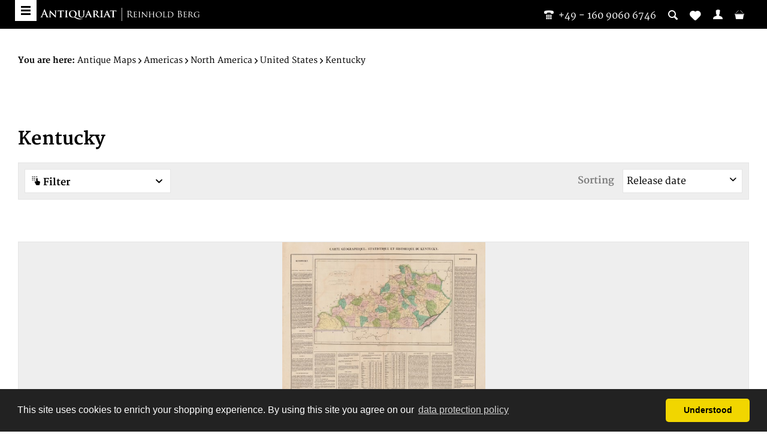

--- FILE ---
content_type: text/html; charset=UTF-8
request_url: https://bergbook.com/antique-maps/americas/north-america/united-states/kentucky/
body_size: 10106
content:
<!DOCTYPE html> <html class="no-js" lang="en" itemscope="itemscope" itemtype="https://schema.org/WebPage"> <head> <meta charset="utf-8"> <meta name="author" content="" /> <meta name="robots" content="index,follow" /> <meta name="revisit-after" content="15 days" /> <meta name="keywords" content="" /> <meta name="description" content="Antiquariat Reinhold Berg Antique Maps, Atlases, Prints & Rare Books." /> <meta property="og:type" content="product.group" /> <meta property="og:site_name" content="Bergbook" /> <meta property="og:title" content="Kentucky" /> <meta property="og:description" content="Antiquariat Reinhold Berg Antique Maps, Atlases, Prints &amp; Rare Books." /> <meta name="twitter:card" content="product" /> <meta name="twitter:site" content="Bergbook" /> <meta name="twitter:title" content="Kentucky" /> <meta name="twitter:description" content="Antiquariat Reinhold Berg Antique Maps, Atlases, Prints &amp; Rare Books." /> <meta property="og:image" content="https://bergbook.com/media/image/ed/99/ba/Header_Newsletter.png" /> <meta name="twitter:image" content="https://bergbook.com/media/image/ed/99/ba/Header_Newsletter.png" /> <meta itemprop="copyrightHolder" content="Bergbook" /> <meta itemprop="copyrightYear" content="2014" /> <meta itemprop="isFamilyFriendly" content="True" /> <meta itemprop="image" content="https://bergbook.com/media/image/ed/99/ba/Header_Newsletter.png" /> <meta name="viewport" content="width=device-width, initial-scale=1.0"> <meta name="mobile-web-app-capable" content="yes"> <meta name="apple-mobile-web-app-title" content="Bergbook"> <meta name="apple-mobile-web-app-capable" content="yes"> <meta name="apple-mobile-web-app-status-bar-style" content="default"> <link rel="apple-touch-icon" sizes="57x57" href="/themes/Frontend/Bergbook/frontend/_public/src/img/apple-touch-icon-57x57.png"> <link rel="apple-touch-icon" sizes="60x60" href="/themes/Frontend/Bergbook/frontend/_public/src/img/apple-touch-icon-60x60.png"> <link rel="apple-touch-icon" sizes="72x72" href="/themes/Frontend/Bergbook/frontend/_public/src/img/apple-touch-icon-72x72.png"> <link rel="apple-touch-icon" sizes="76x76" href="/themes/Frontend/Bergbook/frontend/_public/src/img/apple-touch-icon-76x76.png"> <link rel="apple-touch-icon" sizes="114x114" href="/themes/Frontend/Bergbook/frontend/_public/src/img/apple-touch-icon-114x114.png"> <link rel="apple-touch-icon" sizes="120x120" href="/themes/Frontend/Bergbook/frontend/_public/src/img/apple-touch-icon-120x120.png"> <link rel="apple-touch-icon" sizes="144x144" href="/themes/Frontend/Bergbook/frontend/_public/src/img/apple-touch-icon-144x144.png"> <link rel="apple-touch-icon" sizes="152x152" href="/themes/Frontend/Bergbook/frontend/_public/src/img/apple-touch-icon-152x152.png"> <link rel="apple-touch-icon" sizes="180x180" href="/themes/Frontend/Bergbook/frontend/_public/src/img/apple-touch-icon-180x180.png"> <link rel="icon" type="image/png" href="/themes/Frontend/Bergbook/frontend/_public/src/img/favicon-32x32.png" sizes="32x32"> <link rel="icon" type="image/png" href="/themes/Frontend/Bergbook/frontend/_public/src/img/android-chrome-192x192.png" sizes="192x192"> <link rel="icon" type="image/png" href="/themes/Frontend/Bergbook/frontend/_public/src/img/favicon-96x96.png" sizes="96x96"> <link rel="icon" type="image/png" href="/themes/Frontend/Bergbook/frontend/_public/src/img/favicon-16x16.png" sizes="16x16"> <link rel="manifest" href="/themes/Frontend/Bergbook/frontend/_public/src/img/manifest.json"> <meta name="msapplication-TileColor" content="#ffffff"> <meta name="msapplication-TileImage" content="/themes/Frontend/Bergbook/frontend/_public/src/img/mstile-144x144.png"> <meta name="theme-color" content="#ffffff"> <meta name="msapplication-navbutton-color" content="#000000" /> <meta name="application-name" content="Bergbook" /> <meta name="msapplication-starturl" content="https://bergbook.com/" /> <meta name="msapplication-window" content="width=1024;height=768" /> <meta name="msapplication-TileImage" content="/themes/Frontend/Responsive/frontend/_public/src/img/win-tile-image.png"> <meta name="msapplication-TileColor" content="#000000"> <meta name="theme-color" content="#000000" /> <link rel="canonical" href="https://bergbook.com/antique-maps/americas/north-america/united-states/kentucky/"/> <title itemprop="name">Kentucky | United States | North America | Americas | Antique Maps | Bergbook</title> <link href="/web/cache/1767870009_927218f5dd65c266d6519747de8781c6.css" media="all" rel="stylesheet" type="text/css" /> <script src="https://api.crefopay.de/libs/3.0/amazon-client.js"></script> <script src="https://static-eu.payments-amazon.com/checkout.js"></script> </head> <body class="is--ctl-listing is--act-index" >  <noscript> <iframe src="//www.googletagmanager.com/ns.html?id=GTM-T2DJN39" height="0" width="0" style="display:none;visibility:hidden"></iframe> </noscript> <script>
(function (w, d, s, l, i) {w[l] = w[l] || [];
w[l].push({'gtm.start':
new Date().getTime(), event: 'gtm.js'});
var f = d.getElementsByTagName(s)[0],
j = d.createElement(s), dl = l != 'dataLayer' ? '&l=' + l : '';
j.async = true;
j.src =
'//www.googletagmanager.com/gtm.js?id=' + i + dl;
f.parentNode.insertBefore(j, f);
})(window, document, 'script', 'dataLayer', 'GTM-T2DJN39');
</script>  <div class="page-wrap"> <noscript class="noscript-main"> <div class="alert is--warning"> <div class="alert--icon"> <i class="icon--element icon--warning"></i> </div> <div class="alert--content"> To be able to use Bergbook in full range, we recommend activating Javascript in your browser. </div> </div> </noscript> <header class="header-main"> <div class="header--search" data-search="true"> <form action="/search" method="get" class="main-search--form"> <input type="search" name="sSearch" aria-label="Please enter your search term here" data-live-search="true" class="main-search--field" autocomplete="off" autocapitalize="off" placeholder="Please enter your search term here" maxlength="30" /> <button type="submit" class="main-search--button" aria-label="Search"> <i class="ico-lupe"></i> <span class="main-search--text">Search</span> </button> <div class="form--ajax-loader">&nbsp;</div> </form> <div class="main-search--results"></div> </div> <div class="container header--navigation"> <a class="btn-menu" href="#offcanvas--left" title="Menu" data-offcanvas="true" data-direction="fromLeft" data-offCanvasSelector=".sidebar-main"> <span class="i-bar"></span> <span class="i-bar"></span> <span class="i-bar"></span> </a> <div class="row"> <div class="logo-main block-group" role="banner"> <div class="logo--shop"> <a class="logo--link" href="https://bergbook.com/" title="Bergbook - Switch to homepage"> <img src="/themes/Frontend/Bergbook/frontend/_public/src/img/logos/BB-logo-small-white.svg" alt="Bergbook - Switch to homepage"/> </a> </div> </div> <nav class="shop--navigation block-group"> <ul class="navigation--list block-group" role="menubar"> <li class="navigation--entry"> <a class="header--contact-number" href="tel:004916090606746"><i class="ico-phone-1"></i>&nbsp;&nbsp;<span class="is--desktop-only">+49 - 160 9060 6746</span></a> </li> <li class="navigation--entry entry--search" role="menuitem" > <a class="entry--link entry--trigger" href="#" title="Show / close search"> <i class="icon--search"></i> </a> </li>  <li class="navigation--entry entry--notepad" role="menuitem"> <a href="https://bergbook.com/note" title="Wish list"> <i class="icon--heart"></i> </a> </li> <li class="navigation--entry entry--account" role="menuitem"> <a href="https://bergbook.com/account" title="My account" class="entry--link account--link"> <i class="ico-user"></i> <span class="display"> My account </span> </a> </li> <li class="navigation--entry entry--cart" role="menuitem"> <a class="cart--link" href="https://bergbook.com/checkout/cart" title="Shopping cart &euro;0.00"> <i class="ico-basket"></i> <span class="display"> Shopping cart </span> <span class="cart--quantity is--hidden">0</span> </a> </li>  </ul> </nav> </div> <div class="container--ajax-cart" data-collapse-cart="true" data-displayMode="offcanvas"></div> </div> </header> <div class="is--print-only"> <div class="logo--shop"> <a class="logo--link" href="https://bergbook.com/" title="Bergbook - Switch to homepage"> <img src="/themes/Frontend/Bergbook/frontend/_public/src/img/logos/BB-logo.svg" alt="Bergbook - Switch to homepage"/> </a> </div> <div class="info--shop"> <p>Antiquariat Reinhold Berg eK<br /> Wahlenstraße 8<br /> D-93047 Regensburg<br/> <span>phone:</span>&nbsp;<a href="tel:004994152229">+49 - 941 52229</a><br/> <span>cellphone:</span>&nbsp;<a href="tel:004916090606746">+49 - 160 9060 6746</a><br/> <span>mail:</span>&nbsp;<a href="/cdn-cgi/l/email-protection#77051512051037151205101518181c5914181a"><span class="__cf_email__" data-cfemail="5a28383f283d1a383f283d3835353174393537">[email&#160;protected]</span></a> </p> </div> </div> <section class=" content-main container block-group"> <nav class="content--breadcrumb"> <ul class="breadcrumb--list" role="menu" itemscope itemtype="https://schema.org/BreadcrumbList"> <li> <strong>You are here:</strong> </li> <li role="menuitem" class="breadcrumb--entry" itemprop="itemListElement" itemscope itemtype="https://schema.org/ListItem"> <a class="breadcrumb--link" href="https://bergbook.com/antique-maps/" title="Antique Maps" itemprop="item"> <link itemprop="url" href="https://bergbook.com/antique-maps/" /> <span class="breadcrumb--title" itemprop="name">Antique Maps</span> </a> <meta itemprop="position" content="0" /> </li> <li role="none" class="breadcrumb--separator"> <i class="icon--arrow-right"></i> </li> <li role="menuitem" class="breadcrumb--entry" itemprop="itemListElement" itemscope itemtype="https://schema.org/ListItem"> <a class="breadcrumb--link" href="https://bergbook.com/antique-maps/americas/" title="Americas" itemprop="item"> <link itemprop="url" href="https://bergbook.com/antique-maps/americas/" /> <span class="breadcrumb--title" itemprop="name">Americas</span> </a> <meta itemprop="position" content="1" /> </li> <li role="none" class="breadcrumb--separator"> <i class="icon--arrow-right"></i> </li> <li role="menuitem" class="breadcrumb--entry" itemprop="itemListElement" itemscope itemtype="https://schema.org/ListItem"> <a class="breadcrumb--link" href="https://bergbook.com/antique-maps/americas/north-america/" title="North America" itemprop="item"> <link itemprop="url" href="https://bergbook.com/antique-maps/americas/north-america/" /> <span class="breadcrumb--title" itemprop="name">North America</span> </a> <meta itemprop="position" content="2" /> </li> <li role="none" class="breadcrumb--separator"> <i class="icon--arrow-right"></i> </li> <li role="menuitem" class="breadcrumb--entry" itemprop="itemListElement" itemscope itemtype="https://schema.org/ListItem"> <a class="breadcrumb--link" href="https://bergbook.com/antique-maps/americas/north-america/united-states/" title="United States" itemprop="item"> <link itemprop="url" href="https://bergbook.com/antique-maps/americas/north-america/united-states/" /> <span class="breadcrumb--title" itemprop="name">United States</span> </a> <meta itemprop="position" content="3" /> </li> <li role="none" class="breadcrumb--separator"> <i class="icon--arrow-right"></i> </li> <li role="menuitem" class="breadcrumb--entry is--active" itemprop="itemListElement" itemscope itemtype="https://schema.org/ListItem"> <a class="breadcrumb--link" href="https://bergbook.com/antique-maps/americas/north-america/united-states/kentucky/" title="Kentucky" itemprop="item"> <link itemprop="url" href="https://bergbook.com/antique-maps/americas/north-america/united-states/kentucky/" /> <span class="breadcrumb--title" itemprop="name">Kentucky</span> </a> <meta itemprop="position" content="4" /> </li> </ul> </nav> <div class="content-main--inner"> <aside class="sidebar-main off-canvas"> <div class="navigation--smartphone"> <ul class="navigation--list "> <li class="navigation--entry entry--close-off-canvas"> <a href="#close-categories-menu" title="Close menu" class="navigation--link"> Close menu <i class="icon--arrow-right"></i> </a> </li> </ul> <div class="mobile--switches">  <div class="top-bar--currency navigation--entry"> <form method="post" class="currency--form"> <div class="field--select"> <div class="select-field"> <select name="__currency" class="currency--select" data-auto-submit="true"> <option value="1" selected="selected"> &euro; EUR </option> <option value="2"> $ USD </option> </select> </div> </div> </form> </div>  </div> </div> <div class="sidebar--categories-wrapper" data-subcategory-nav="true" data-mainCategoryId="4" data-categoryId="164" data-fetchUrl="/widgets/listing/getCategory/categoryId/164"> <div class="categories--headline navigation--headline"> Categories </div> <div class="sidebar--categories-navigation"> <ul class="sidebar--navigation categories--navigation navigation--list is--drop-down is--level0 is--rounded" role="menu"> <li class="navigation--entry has--sub-children" role="menuitem"> <a class="navigation--link link--go-forward" href="https://bergbook.com/exhibitions/" data-categoryId="621" data-fetchUrl="/widgets/listing/getCategory/categoryId/621" title="Exhibitions" > Exhibitions <span class="is--icon-right"> <i class="icon--arrow-right"></i> </span> </a> </li> <li class="navigation--entry" role="menuitem"> <a class="navigation--link" href="https://bergbook.com/newest-additions/" data-categoryId="551" data-fetchUrl="/widgets/listing/getCategory/categoryId/551" title="Newest Additions" > Newest Additions </a> </li> <li class="navigation--entry is--active has--sub-categories has--sub-children" role="menuitem"> <a class="navigation--link is--active has--sub-categories link--go-forward" href="https://bergbook.com/antique-maps/" data-categoryId="16" data-fetchUrl="/widgets/listing/getCategory/categoryId/16" title="Antique Maps" > Antique Maps <span class="is--icon-right"> <i class="icon--arrow-right"></i> </span> </a> <ul class="sidebar--navigation categories--navigation navigation--list is--level1 is--rounded" role="menu"> <li class="navigation--entry has--sub-children" role="menuitem"> <a class="navigation--link link--go-forward" href="https://bergbook.com/antique-maps/world-continents/" data-categoryId="17" data-fetchUrl="/widgets/listing/getCategory/categoryId/17" title="World &amp; Continents" > World & Continents <span class="is--icon-right"> <i class="icon--arrow-right"></i> </span> </a> </li> <li class="navigation--entry has--sub-children" role="menuitem"> <a class="navigation--link link--go-forward" href="https://bergbook.com/antique-maps/africa/" data-categoryId="20" data-fetchUrl="/widgets/listing/getCategory/categoryId/20" title="Africa" > Africa <span class="is--icon-right"> <i class="icon--arrow-right"></i> </span> </a> </li> <li class="navigation--entry is--active has--sub-categories has--sub-children" role="menuitem"> <a class="navigation--link is--active has--sub-categories link--go-forward" href="https://bergbook.com/antique-maps/americas/" data-categoryId="27" data-fetchUrl="/widgets/listing/getCategory/categoryId/27" title="Americas" > Americas <span class="is--icon-right"> <i class="icon--arrow-right"></i> </span> </a> <ul class="sidebar--navigation categories--navigation navigation--list is--level2 navigation--level-high is--rounded" role="menu"> <li class="navigation--entry" role="menuitem"> <a class="navigation--link" href="https://bergbook.com/antique-maps/americas/america/" data-categoryId="31" data-fetchUrl="/widgets/listing/getCategory/categoryId/31" title="America" > America </a> </li> <li class="navigation--entry is--active has--sub-categories has--sub-children" role="menuitem"> <a class="navigation--link is--active has--sub-categories link--go-forward" href="https://bergbook.com/antique-maps/americas/north-america/" data-categoryId="33" data-fetchUrl="/widgets/listing/getCategory/categoryId/33" title="North America" > North America <span class="is--icon-right"> <i class="icon--arrow-right"></i> </span> </a> <ul class="sidebar--navigation categories--navigation navigation--list is--level3 navigation--level-high is--rounded" role="menu"> <li class="navigation--entry is--active has--sub-categories has--sub-children" role="menuitem"> <a class="navigation--link is--active has--sub-categories link--go-forward" href="https://bergbook.com/antique-maps/americas/north-america/united-states/" data-categoryId="103" data-fetchUrl="/widgets/listing/getCategory/categoryId/103" title="United States" > United States <span class="is--icon-right"> <i class="icon--arrow-right"></i> </span> </a> <ul class="sidebar--navigation categories--navigation navigation--list is--level4 navigation--level-high is--rounded" role="menu"> <li class="navigation--entry" role="menuitem"> <a class="navigation--link" href="https://bergbook.com/antique-maps/americas/north-america/united-states/united-states-general/" data-categoryId="518" data-fetchUrl="/widgets/listing/getCategory/categoryId/518" title="United States [general]" > United States [general] </a> </li> <li class="navigation--entry" role="menuitem"> <a class="navigation--link" href="https://bergbook.com/antique-maps/americas/north-america/united-states/eastern-us/" data-categoryId="142" data-fetchUrl="/widgets/listing/getCategory/categoryId/142" title="Eastern US" > Eastern US </a> </li> <li class="navigation--entry" role="menuitem"> <a class="navigation--link" href="https://bergbook.com/antique-maps/americas/north-america/united-states/southwest-us/" data-categoryId="143" data-fetchUrl="/widgets/listing/getCategory/categoryId/143" title="Southwest US" > Southwest US </a> </li> <li class="navigation--entry" role="menuitem"> <a class="navigation--link" href="https://bergbook.com/antique-maps/americas/north-america/united-states/midwest-us/" data-categoryId="144" data-fetchUrl="/widgets/listing/getCategory/categoryId/144" title="Midwest US" > Midwest US </a> </li> <li class="navigation--entry" role="menuitem"> <a class="navigation--link" href="https://bergbook.com/antique-maps/americas/north-america/united-states/southeast-us/" data-categoryId="145" data-fetchUrl="/widgets/listing/getCategory/categoryId/145" title="Southeast US" > Southeast US </a> </li> <li class="navigation--entry" role="menuitem"> <a class="navigation--link" href="https://bergbook.com/antique-maps/americas/north-america/united-states/southern-us/" data-categoryId="146" data-fetchUrl="/widgets/listing/getCategory/categoryId/146" title="Southern US" > Southern US </a> </li> <li class="navigation--entry" role="menuitem"> <a class="navigation--link" href="https://bergbook.com/antique-maps/americas/north-america/united-states/western-us/" data-categoryId="147" data-fetchUrl="/widgets/listing/getCategory/categoryId/147" title="Western US" > Western US </a> </li> <li class="navigation--entry" role="menuitem"> <a class="navigation--link" href="https://bergbook.com/antique-maps/americas/north-america/united-states/alabama/" data-categoryId="148" data-fetchUrl="/widgets/listing/getCategory/categoryId/148" title="Alabama " > Alabama </a> </li> <li class="navigation--entry" role="menuitem"> <a class="navigation--link" href="https://bergbook.com/antique-maps/americas/north-america/united-states/alaska/" data-categoryId="149" data-fetchUrl="/widgets/listing/getCategory/categoryId/149" title="Alaska" > Alaska </a> </li> <li class="navigation--entry" role="menuitem"> <a class="navigation--link" href="https://bergbook.com/antique-maps/americas/north-america/united-states/arizona-and-new-mexico/" data-categoryId="150" data-fetchUrl="/widgets/listing/getCategory/categoryId/150" title="Arizona and New Mexico" > Arizona and New Mexico </a> </li> <li class="navigation--entry" role="menuitem"> <a class="navigation--link" href="https://bergbook.com/antique-maps/americas/north-america/united-states/arkansas/" data-categoryId="151" data-fetchUrl="/widgets/listing/getCategory/categoryId/151" title="Arkansas" > Arkansas </a> </li> <li class="navigation--entry" role="menuitem"> <a class="navigation--link" href="https://bergbook.com/antique-maps/americas/north-america/united-states/california-and-the-pacific/" data-categoryId="152" data-fetchUrl="/widgets/listing/getCategory/categoryId/152" title="California and the Pacific" > California and the Pacific </a> </li> <li class="navigation--entry" role="menuitem"> <a class="navigation--link" href="https://bergbook.com/antique-maps/americas/north-america/united-states/carolina/" data-categoryId="153" data-fetchUrl="/widgets/listing/getCategory/categoryId/153" title="Carolina" > Carolina </a> </li> <li class="navigation--entry" role="menuitem"> <a class="navigation--link" href="https://bergbook.com/antique-maps/americas/north-america/united-states/colorado/" data-categoryId="154" data-fetchUrl="/widgets/listing/getCategory/categoryId/154" title="Colorado" > Colorado </a> </li> <li class="navigation--entry" role="menuitem"> <a class="navigation--link" href="https://bergbook.com/antique-maps/americas/north-america/united-states/connecticut/" data-categoryId="155" data-fetchUrl="/widgets/listing/getCategory/categoryId/155" title="Connecticut" > Connecticut </a> </li> <li class="navigation--entry" role="menuitem"> <a class="navigation--link" href="https://bergbook.com/antique-maps/americas/north-america/united-states/dakota/" data-categoryId="156" data-fetchUrl="/widgets/listing/getCategory/categoryId/156" title="Dakota" > Dakota </a> </li> <li class="navigation--entry" role="menuitem"> <a class="navigation--link" href="https://bergbook.com/antique-maps/americas/north-america/united-states/florida/" data-categoryId="157" data-fetchUrl="/widgets/listing/getCategory/categoryId/157" title="Florida" > Florida </a> </li> <li class="navigation--entry" role="menuitem"> <a class="navigation--link" href="https://bergbook.com/antique-maps/americas/north-america/united-states/georgia/" data-categoryId="158" data-fetchUrl="/widgets/listing/getCategory/categoryId/158" title="Georgia" > Georgia </a> </li> <li class="navigation--entry" role="menuitem"> <a class="navigation--link" href="https://bergbook.com/antique-maps/americas/north-america/united-states/idaho/" data-categoryId="614" data-fetchUrl="/widgets/listing/getCategory/categoryId/614" title="Idaho" > Idaho </a> </li> <li class="navigation--entry" role="menuitem"> <a class="navigation--link" href="https://bergbook.com/antique-maps/americas/north-america/united-states/hawaii/" data-categoryId="159" data-fetchUrl="/widgets/listing/getCategory/categoryId/159" title="Hawaii" > Hawaii </a> </li> <li class="navigation--entry" role="menuitem"> <a class="navigation--link" href="https://bergbook.com/antique-maps/americas/north-america/united-states/illinois/" data-categoryId="160" data-fetchUrl="/widgets/listing/getCategory/categoryId/160" title="Illinois" > Illinois </a> </li> <li class="navigation--entry" role="menuitem"> <a class="navigation--link" href="https://bergbook.com/antique-maps/americas/north-america/united-states/indiana/" data-categoryId="161" data-fetchUrl="/widgets/listing/getCategory/categoryId/161" title="Indiana" > Indiana </a> </li> <li class="navigation--entry" role="menuitem"> <a class="navigation--link" href="https://bergbook.com/antique-maps/americas/north-america/united-states/iowa/" data-categoryId="162" data-fetchUrl="/widgets/listing/getCategory/categoryId/162" title="Iowa" > Iowa </a> </li> <li class="navigation--entry" role="menuitem"> <a class="navigation--link" href="https://bergbook.com/antique-maps/americas/north-america/united-states/kansas/" data-categoryId="163" data-fetchUrl="/widgets/listing/getCategory/categoryId/163" title="Kansas" > Kansas </a> </li> <li class="navigation--entry is--active" role="menuitem"> <a class="navigation--link is--active" href="https://bergbook.com/antique-maps/americas/north-america/united-states/kentucky/" data-categoryId="164" data-fetchUrl="/widgets/listing/getCategory/categoryId/164" title="Kentucky" > Kentucky </a> </li> <li class="navigation--entry" role="menuitem"> <a class="navigation--link" href="https://bergbook.com/antique-maps/americas/north-america/united-states/louisiana/" data-categoryId="165" data-fetchUrl="/widgets/listing/getCategory/categoryId/165" title="Louisiana" > Louisiana </a> </li> <li class="navigation--entry" role="menuitem"> <a class="navigation--link" href="https://bergbook.com/antique-maps/americas/north-america/united-states/maine/" data-categoryId="166" data-fetchUrl="/widgets/listing/getCategory/categoryId/166" title="Maine" > Maine </a> </li> <li class="navigation--entry" role="menuitem"> <a class="navigation--link" href="https://bergbook.com/antique-maps/americas/north-america/united-states/maryland/" data-categoryId="167" data-fetchUrl="/widgets/listing/getCategory/categoryId/167" title="Maryland" > Maryland </a> </li> <li class="navigation--entry" role="menuitem"> <a class="navigation--link" href="https://bergbook.com/antique-maps/americas/north-america/united-states/massachusetts/" data-categoryId="168" data-fetchUrl="/widgets/listing/getCategory/categoryId/168" title="Massachusetts" > Massachusetts </a> </li> <li class="navigation--entry" role="menuitem"> <a class="navigation--link" href="https://bergbook.com/antique-maps/americas/north-america/united-states/michigan/" data-categoryId="169" data-fetchUrl="/widgets/listing/getCategory/categoryId/169" title="Michigan" > Michigan </a> </li> <li class="navigation--entry" role="menuitem"> <a class="navigation--link" href="https://bergbook.com/antique-maps/americas/north-america/united-states/minnesota/" data-categoryId="170" data-fetchUrl="/widgets/listing/getCategory/categoryId/170" title="Minnesota" > Minnesota </a> </li> <li class="navigation--entry" role="menuitem"> <a class="navigation--link" href="https://bergbook.com/antique-maps/americas/north-america/united-states/mississippi/" data-categoryId="171" data-fetchUrl="/widgets/listing/getCategory/categoryId/171" title="Mississippi" > Mississippi </a> </li> <li class="navigation--entry" role="menuitem"> <a class="navigation--link" href="https://bergbook.com/antique-maps/americas/north-america/united-states/montana/" data-categoryId="613" data-fetchUrl="/widgets/listing/getCategory/categoryId/613" title="Montana" > Montana </a> </li> <li class="navigation--entry" role="menuitem"> <a class="navigation--link" href="https://bergbook.com/antique-maps/americas/north-america/united-states/new-england/" data-categoryId="172" data-fetchUrl="/widgets/listing/getCategory/categoryId/172" title="New England" > New England </a> </li> <li class="navigation--entry" role="menuitem"> <a class="navigation--link" href="https://bergbook.com/antique-maps/americas/north-america/united-states/missouri/" data-categoryId="173" data-fetchUrl="/widgets/listing/getCategory/categoryId/173" title="Missouri" > Missouri </a> </li> <li class="navigation--entry" role="menuitem"> <a class="navigation--link" href="https://bergbook.com/antique-maps/americas/north-america/united-states/new-hamsphire-and-vermont/" data-categoryId="174" data-fetchUrl="/widgets/listing/getCategory/categoryId/174" title="New Hamsphire and Vermont" > New Hamsphire and Vermont </a> </li> <li class="navigation--entry" role="menuitem"> <a class="navigation--link" href="https://bergbook.com/antique-maps/americas/north-america/united-states/new-jersey/" data-categoryId="175" data-fetchUrl="/widgets/listing/getCategory/categoryId/175" title="New Jersey" > New Jersey </a> </li> <li class="navigation--entry" role="menuitem"> <a class="navigation--link" href="https://bergbook.com/antique-maps/americas/north-america/united-states/new-york/" data-categoryId="176" data-fetchUrl="/widgets/listing/getCategory/categoryId/176" title="New York" > New York </a> </li> <li class="navigation--entry" role="menuitem"> <a class="navigation--link" href="https://bergbook.com/antique-maps/americas/north-america/united-states/oregon/" data-categoryId="615" data-fetchUrl="/widgets/listing/getCategory/categoryId/615" title="Oregon" > Oregon </a> </li> <li class="navigation--entry" role="menuitem"> <a class="navigation--link" href="https://bergbook.com/antique-maps/americas/north-america/united-states/ohio/" data-categoryId="177" data-fetchUrl="/widgets/listing/getCategory/categoryId/177" title="Ohio" > Ohio </a> </li> <li class="navigation--entry" role="menuitem"> <a class="navigation--link" href="https://bergbook.com/antique-maps/americas/north-america/united-states/pennsylvania/" data-categoryId="178" data-fetchUrl="/widgets/listing/getCategory/categoryId/178" title="Pennsylvania" > Pennsylvania </a> </li> <li class="navigation--entry" role="menuitem"> <a class="navigation--link" href="https://bergbook.com/antique-maps/americas/north-america/united-states/texas/" data-categoryId="179" data-fetchUrl="/widgets/listing/getCategory/categoryId/179" title="Texas" > Texas </a> </li> <li class="navigation--entry" role="menuitem"> <a class="navigation--link" href="https://bergbook.com/antique-maps/americas/north-america/united-states/virginia/" data-categoryId="180" data-fetchUrl="/widgets/listing/getCategory/categoryId/180" title="Virginia" > Virginia </a> </li> <li class="navigation--entry" role="menuitem"> <a class="navigation--link" href="https://bergbook.com/antique-maps/americas/north-america/united-states/wisconsin/" data-categoryId="181" data-fetchUrl="/widgets/listing/getCategory/categoryId/181" title="Wisconsin" > Wisconsin </a> </li> </ul> </li> <li class="navigation--entry" role="menuitem"> <a class="navigation--link" href="https://bergbook.com/antique-maps/americas/north-america/canada/" data-categoryId="101" data-fetchUrl="/widgets/listing/getCategory/categoryId/101" title="Canada" > Canada </a> </li> <li class="navigation--entry" role="menuitem"> <a class="navigation--link" href="https://bergbook.com/antique-maps/americas/north-america/mexico/" data-categoryId="102" data-fetchUrl="/widgets/listing/getCategory/categoryId/102" title="Mexico" > Mexico </a> </li> </ul> </li> <li class="navigation--entry has--sub-children" role="menuitem"> <a class="navigation--link link--go-forward" href="https://bergbook.com/antique-maps/americas/central-america/" data-categoryId="32" data-fetchUrl="/widgets/listing/getCategory/categoryId/32" title="Central America" > Central America <span class="is--icon-right"> <i class="icon--arrow-right"></i> </span> </a> </li> <li class="navigation--entry has--sub-children" role="menuitem"> <a class="navigation--link link--go-forward" href="https://bergbook.com/antique-maps/americas/south-america/" data-categoryId="34" data-fetchUrl="/widgets/listing/getCategory/categoryId/34" title="South America" > South America <span class="is--icon-right"> <i class="icon--arrow-right"></i> </span> </a> </li> </ul> </li> <li class="navigation--entry has--sub-children" role="menuitem"> <a class="navigation--link link--go-forward" href="https://bergbook.com/antique-maps/asia-pacific/" data-categoryId="28" data-fetchUrl="/widgets/listing/getCategory/categoryId/28" title="Asia &amp; Pacific" > Asia & Pacific <span class="is--icon-right"> <i class="icon--arrow-right"></i> </span> </a> </li> <li class="navigation--entry has--sub-children" role="menuitem"> <a class="navigation--link link--go-forward" href="https://bergbook.com/antique-maps/europe/" data-categoryId="29" data-fetchUrl="/widgets/listing/getCategory/categoryId/29" title="Europe" > Europe <span class="is--icon-right"> <i class="icon--arrow-right"></i> </span> </a> </li> <li class="navigation--entry" role="menuitem"> <a class="navigation--link" href="https://bergbook.com/antique-maps/celestial/" data-categoryId="363" data-fetchUrl="/widgets/listing/getCategory/categoryId/363" title="Celestial" > Celestial </a> </li> <li class="navigation--entry has--sub-children" role="menuitem"> <a class="navigation--link link--go-forward" href="https://bergbook.com/antique-maps/miscellaneous/" data-categoryId="30" data-fetchUrl="/widgets/listing/getCategory/categoryId/30" title="Miscellaneous" > Miscellaneous <span class="is--icon-right"> <i class="icon--arrow-right"></i> </span> </a> </li> </ul> </li> <li class="navigation--entry has--sub-children" role="menuitem"> <a class="navigation--link link--go-forward" href="https://bergbook.com/books/" data-categoryId="94" data-fetchUrl="/widgets/listing/getCategory/categoryId/94" title="Books" > Books <span class="is--icon-right"> <i class="icon--arrow-right"></i> </span> </a> </li> <li class="navigation--entry has--sub-children" role="menuitem"> <a class="navigation--link link--go-forward" href="https://bergbook.com/fine-prints-drawings/" data-categoryId="95" data-fetchUrl="/widgets/listing/getCategory/categoryId/95" title="Fine Prints &amp; Drawings" > Fine Prints & Drawings <span class="is--icon-right"> <i class="icon--arrow-right"></i> </span> </a> </li> <li class="navigation--entry has--sub-children" role="menuitem"> <a class="navigation--link link--go-forward" href="https://bergbook.com/from-our-showcases/" data-categoryId="555" data-fetchUrl="/widgets/listing/getCategory/categoryId/555" title="From our showcases" > From our showcases <span class="is--icon-right"> <i class="icon--arrow-right"></i> </span> </a> </li> </ul> </div> <div class="shop-sites--container is--rounded"> <div class="shop-sites--headline navigation--headline"> Information </div> <ul class="shop-sites--navigation sidebar--navigation navigation--list is--drop-down is--level0" role="menu"> <li class="navigation--entry" role="menuitem"> <a class="navigation--link" href="https://bergbook.com/about-us" title="About us" data-categoryId="27" data-fetchUrl="/widgets/listing/getCustomPage/pageId/27" > About us </a> </li> <li class="navigation--entry" role="menuitem"> <a class="navigation--link" href="https://bergbook.com/cancellation-policy" title="Cancellation Policy" data-categoryId="84" data-fetchUrl="/widgets/listing/getCustomPage/pageId/84" > Cancellation Policy </a> </li> <li class="navigation--entry" role="menuitem"> <a class="navigation--link" href="https://bergbook.com/contact" title="Contact" data-categoryId="34" data-fetchUrl="/widgets/listing/getCustomPage/pageId/34" > Contact </a> </li> <li class="navigation--entry" role="menuitem"> <a class="navigation--link" href="https://bergbook.com/datenschutz" title="Datenschutz" data-categoryId="83" data-fetchUrl="/widgets/listing/getCustomPage/pageId/83" > Datenschutz </a> </li> <li class="navigation--entry" role="menuitem"> <a class="navigation--link" href="https://bergbook.com/fairs/" title="Fairs" data-categoryId="78" data-fetchUrl="/widgets/listing/getCustomPage/pageId/78" target="_parent"> Fairs </a> </li> <li class="navigation--entry" role="menuitem"> <a class="navigation--link" href="https://bergbook.com/payment-options" title="Payment Options" data-categoryId="76" data-fetchUrl="/widgets/listing/getCustomPage/pageId/76" > Payment Options </a> </li> <li class="navigation--entry" role="menuitem"> <a class="navigation--link" href="https://bergbook.com/privacy-policy" title="Privacy Policy" data-categoryId="29" data-fetchUrl="/widgets/listing/getCustomPage/pageId/29" > Privacy Policy </a> </li> <li class="navigation--entry" role="menuitem"> <a class="navigation--link" href="https://bergbook.com/shipping-info" title="Shipping info" data-categoryId="75" data-fetchUrl="/widgets/listing/getCustomPage/pageId/75" > Shipping info </a> </li> <li class="navigation--entry" role="menuitem"> <a class="navigation--link" href="https://bergbook.com/terms-and-condition" title="Terms and condition" data-categoryId="74" data-fetchUrl="/widgets/listing/getCustomPage/pageId/74" > Terms and condition </a> </li> <li class="navigation--entry" role="menuitem"> <a class="navigation--link" href="https://bergbook.com/imprint/impressum" title="Imprint/impressum" data-categoryId="80" data-fetchUrl="/widgets/listing/getCustomPage/pageId/80" > Imprint/impressum </a> </li> <li class="navigation--entry" role="menuitem"> <a class="navigation--link" href="https://bergbook.com/map-resources-and-map-societies" title="Map Resources and Map Societies" data-categoryId="38" data-fetchUrl="/widgets/listing/getCustomPage/pageId/38" target="_self"> Map Resources and Map Societies </a> </li> <li class="navigation--entry" role="menuitem"> <a class="navigation--link" href="https://bergbook.com/frequently-asked-questions" title="Frequently Asked Questions" data-categoryId="81" data-fetchUrl="/widgets/listing/getCustomPage/pageId/81" > Frequently Asked Questions </a> </li> <li class="navigation--entry" role="menuitem"> <a class="navigation--link" href="https://bergbook.com/newsletter" title="Newsletter" data-categoryId="26" data-fetchUrl="/widgets/listing/getCustomPage/pageId/26" > Newsletter </a> </li> </ul> </div> <div class="panel is--rounded paypal--sidebar"> <div class="panel--body is--wide paypal--sidebar-inner"> <div data-paypalUnifiedInstallmentsBanner="true" data-ratio="1x1" data-currency="EUR" > </div> </div> </div> </div> </aside> <div class="content--wrapper"> <div class="content listing--content"> <h1 class="custom-page--tab-headline">Kentucky</h1> <div class="listing--wrapper visible-- visible-- visible-- visible-- visible--"> <div data-listing-actions="true" class="listing--actions is--rounded without-pagination"> <div class="action--filter-btn"> <a href="#" class="filter--trigger btn is--small" data-filter-trigger="true" data-offcanvas="true" data-offCanvasSelector=".action--filter-options" data-closeButtonSelector=".filter--close-btn"> <i class="ico-hand-touch"></i> Filter <span class="action--collapse-icon"></span> </a> </div> <div class="sub-cat-navigation"> <select> <option>Navigate to subcategory</option> </select> </div> <form class="action--sort action--content block" method="get" data-action-form="true"> <input type="hidden" name="p" value="1"> <label for="o" class="sort--label action--label">Sorting</label> <div class="sort--select select-field"> <select id="o" name="o" class="sort--field action--field" data-auto-submit="true" > <option value="1" selected="selected">Release date</option> <option value="2">Popularity</option> <option value="3">Minimum Price</option> <option value="4">Maximum Price</option> <option value="5">Product Title</option> </select> </div> </form> <div class="action--filter-options off-canvas"> <a href="#" class="filter--close-btn" data-show-products-text="Show %s product(s)"> Close filters <i class="icon--arrow-right"></i> </a> <div class="filter--container"> <form id="filter" method="get" data-filter-form="true" data-is-in-sidebar="false" data-listing-url="https://bergbook.com/widgets/listing/listingCount/sCategory/164" data-is-filtered="0" data-load-facets="false" data-instant-filter-result="false" class=""> <div class="filter--active-container" data-reset-label="Reset all filters"> </div> <div class="filter--actions filter--actions-top"> <button type="submit" class="btn is--primary filter--btn-apply is--large is--icon-right" disabled="disabled"> <span class="filter--count"></span> items found <i class="icon--cycle"></i> </button> </div> <input type="hidden" name="p" value="1"/> <input type="hidden" name="o" value="1"/> <input type="hidden" name="n" value="12"/> <div class="filter--facet-container"> <div class="filter-panel filter--multi-selection filter-facet--value-list facet--manufacturer" data-filter-type="value-list" data-facet-name="manufacturer" data-field-name="s"> <div class="filter-panel--flyout"> <label class="filter-panel--title" for="s" title="Manufacturer"> Manufacturer </label> <span class="filter-panel--icon"></span> <div class="filter-panel--content input-type--checkbox"> <ul class="filter-panel--option-list"> <li class="filter-panel--option"> <div class="option--container"> <span class="filter-panel--input filter-panel--checkbox"> <input type="checkbox" id="__s__27" name="__s__27" value="27" /> <span class="input--state checkbox--state">&nbsp;</span> </span> <label class="filter-panel--label" for="__s__27"> Buchon, Jean Alexandre </label> </div> </li> </ul> </div> </div> </div> <div class="filter-panel filter--multi-selection filter-facet--value-list facet--property" data-filter-type="value-list" data-facet-name="property" data-field-name="f"> <div class="filter-panel--flyout"> <label class="filter-panel--title" for="f" title="Issue date"> Issue date </label> <span class="filter-panel--icon"></span> <div class="filter-panel--content input-type--checkbox"> <ul class="filter-panel--option-list"> <li class="filter-panel--option"> <div class="option--container"> <span class="filter-panel--input filter-panel--checkbox"> <input type="checkbox" id="__f__45" name="__f__45" value="45" /> <span class="input--state checkbox--state">&nbsp;</span> </span> <label class="filter-panel--label" for="__f__45"> 1825 </label> </div> </li> </ul> </div> </div> </div> <div class="filter-panel filter--multi-selection filter-facet--value-list facet--property" data-filter-type="value-list" data-facet-name="property" data-field-name="f"> <div class="filter-panel--flyout"> <label class="filter-panel--title" for="f" title="Published place"> Published place </label> <span class="filter-panel--icon"></span> <div class="filter-panel--content input-type--checkbox"> <ul class="filter-panel--option-list"> <li class="filter-panel--option"> <div class="option--container"> <span class="filter-panel--input filter-panel--checkbox"> <input type="checkbox" id="__f__48" name="__f__48" value="48" /> <span class="input--state checkbox--state">&nbsp;</span> </span> <label class="filter-panel--label" for="__f__48"> Paris </label> </div> </li> </ul> </div> </div> </div> <div class="filter-panel filter--multi-selection filter-facet--value-list facet--property" data-filter-type="value-list" data-facet-name="property" data-field-name="f"> <div class="filter-panel--flyout"> <label class="filter-panel--title" for="f" title="Publisher"> Publisher </label> <span class="filter-panel--icon"></span> <div class="filter-panel--content input-type--checkbox"> <ul class="filter-panel--option-list"> <li class="filter-panel--option"> <div class="option--container"> <span class="filter-panel--input filter-panel--checkbox"> <input type="checkbox" id="__f__180" name="__f__180" value="180" /> <span class="input--state checkbox--state">&nbsp;</span> </span> <label class="filter-panel--label" for="__f__180"> Carez </label> </div> </li> </ul> </div> </div> </div> </div> </form> </div> </div> <div class="listing--paging panel--paging"> <form class="action--per-page action--content block" method="get" data-action-form="true"> <input type="hidden" name="p" value="1"> <label for="n" class="per-page--label action--label">Products per page</label> <div class="per-page--select select-field"> <select id="n" name="n" class="per-page--field action--field" data-auto-submit="true" > <option value="12" selected="selected">12</option> <option value="24" >24</option> <option value="36" >36</option> <option value="48" >48</option> </select> </div> </form> </div> </div> <div class="listing--container"> <div class="listing-no-filter-result"> <div class="alert is--info is--rounded is--hidden"> <div class="alert--icon"> <i class="icon--element icon--info"></i> </div> <div class="alert--content"> No results were found for the filter! </div> </div> </div> <div class="listing" data-ajax-wishlist="true" data-compare-ajax="true" data-infinite-scrolling="true" data-loadPreviousSnippet="Load previous articles" data-loadMoreSnippet="Load more articles" data-categoryId="164" data-pages="1" data-threshold="4" data-pageShortParameter="p" > <div class="product--box box--minimal" data-page-index="1" data-ordernumber="14010" > <div class="box--content is--rounded"> <div class="product--badges"> </div> <div class="product--info"> <a href="https://bergbook.com/antique-maps/americas/north-america/united-states/kentucky/14010/buchon-jean-alexandre/kentucky.-carte-geographique-statisque-et-historique-du-kentucky." title="Kentucky. Carte Géographique, Statisque et Historique Du Kentucky." class="product--image" > <span class="image--element"> <span class="image--media"> <img srcset="https://bergbook.com/media/image/fe/94/49/14010_500x500.jpg, https://bergbook.com/media/image/d4/b2/57/14010_500x500@2x.jpg 2x" alt="Antique Kentucky. Carte Géographique, Statisque et Historique Du Kentucky." title="Kentucky. Carte"/> </span> </span> </a> <a href="https://bergbook.com/antique-maps/americas/north-america/united-states/kentucky/14010/buchon-jean-alexandre/kentucky.-carte-geographique-statisque-et-historique-du-kentucky." class="product--title" title="Kentucky. Carte Géographique, Statisque et Historique Du Kentucky."> Kentucky. Carte Géographique, Statisque et Historique Du Kentucky. </a> <div class="product--author"> Buchon, Jean Alexandre, 1825 </div> <div class="product--description"> Fine engraved map of Kentucky, showing various rivers, trails, streets, villages and small place names. Kentucky is... </div> <div class="product--price-info"> <div class="price--unit" title="Content"> </div> <div class="product--price-outer"> <div class="product--price"> <span class="price--default is--nowrap"> &euro;255.00 </span> </div> </div> </div> </div> </div> </div> </div> </div> <div class="listing--bottom-paging"> <div class="listing--paging panel--paging"> <form class="action--per-page action--content block" method="get" data-action-form="true"> <input type="hidden" name="p" value="1"> <label for="n" class="per-page--label action--label">Products per page</label> <div class="per-page--select select-field"> <select id="n" name="n" class="per-page--field action--field" data-auto-submit="true" > <option value="12" selected="selected">12</option> <option value="24" >24</option> <option value="36" >36</option> <option value="48" >48</option> </select> </div> </form> </div> </div> </div> </div> </div> <hr class="line-separator"> <div class="last-seen-products is--hidden" data-last-seen-products="true" data-productLimit="8"> <div class="last-seen-products--title"> Recently viewed products </div> <div class="last-seen-products--slider product-slider" data-product-slider="true"> <div class="last-seen-products--container product-slider--container"></div> </div> </div> </div> </section> <footer class="footer-main"> <div class="container"> <div class="footer--content"> <div class="footer--row"> <div class="footer--left"> <ul class="payment-icons">  <li><img src="https://bergbook.com/media/unknown/c1/7b/36/logo-versand_visa.svg" alt="Visa" width="100px"></li> <li><img src="https://bergbook.com/media/unknown/6e/fb/8f/logo-versand_mastercard.svg" alt="Mastercard" width="55px"></li> <li><img src="https://bergbook.com/media/unknown/38/9f/5f/logo-versand_american-express.svg" alt="American Express" width="35px"></li> <li><span class="ico-banktransfer"></span></li> </ul> <figure> <img src="/themes/Frontend/Bergbook/frontend/_public/src/img/logos/ilab-logo.jpg" alt="ILAB" /> <img src="/themes/Frontend/Bergbook/frontend/_public/src/img/logos/logo--footer.svg" alt="Verband Deutscher antiquare" /> </figure> </div> <div class="footer--right"> <div class="footer--menu"> <nav> <ul> <li> <a href="https://bergbook.com/about-us" title="About us"> About us </a> </li> <li> <a href="https://bergbook.com/cancellation-policy" title="Cancellation Policy"> Cancellation Policy </a> </li> <li> <a href="https://bergbook.com/contact" title="Contact"> Contact </a> </li> <li> <a href="https://bergbook.com/datenschutz" title="Datenschutz"> Datenschutz </a> </li> <li> <a href="https://bergbook.com/privacy-policy" title="Privacy Policy"> Privacy Policy </a> </li> <li> <a href="https://bergbook.com/terms-and-condition" title="Terms and condition"> Terms and condition </a> </li> <li> <a href="https://bergbook.com/imprint/impressum" title="Imprint/impressum"> Imprint/impressum </a> </li> </ul> </nav> </div> <div class="footer--copyright"> Antiquariat Reinhold Berg ek, Wahlenstr. 8, 93047 Regensburg, Germany<br> <a href="/privacy-policy" style="text-decoration: underline;">data protection regulations</a> | Copyright © 2015 Antiquariat Reinhold Berg e.K. </div> </div> </div> </div> </div> </footer> </div> <script data-cfasync="false" src="/cdn-cgi/scripts/5c5dd728/cloudflare-static/email-decode.min.js"></script><script id="footer--js-inline">
var timeNow = 1768847044;
var secureShop = true;
var asyncCallbacks = [];
document.asyncReady = function (callback) {
asyncCallbacks.push(callback);
};
var controller = controller || {"home":"https:\/\/bergbook.com\/","vat_check_enabled":"","vat_check_required":"","register":"https:\/\/bergbook.com\/register","checkout":"https:\/\/bergbook.com\/checkout","ajax_search":"https:\/\/bergbook.com\/ajax_search","ajax_cart":"https:\/\/bergbook.com\/checkout\/ajaxCart","ajax_validate":"https:\/\/bergbook.com\/register","ajax_add_article":"https:\/\/bergbook.com\/checkout\/addArticle","ajax_listing":"\/widgets\/listing\/listingCount","ajax_cart_refresh":"https:\/\/bergbook.com\/checkout\/ajaxAmount","ajax_address_selection":"https:\/\/bergbook.com\/address\/ajaxSelection","ajax_address_editor":"https:\/\/bergbook.com\/address\/ajaxEditor"};
var snippets = snippets || { "noCookiesNotice": "We have detected that cookies are disabled in your browser. To be able to use Bergbook in full range, we recommend activating Cookies in your browser." };
var themeConfig = themeConfig || {"offcanvasOverlayPage":true};
var lastSeenProductsConfig = lastSeenProductsConfig || {"baseUrl":"","shopId":1,"noPicture":"\/themes\/Frontend\/Bergbook\/frontend\/_public\/src\/img\/no-picture.jpg","productLimit":"8","currentArticle":""};
var csrfConfig = csrfConfig || {"generateUrl":"\/csrftoken","basePath":"\/","shopId":1};
var statisticDevices = [
{ device: 'mobile', enter: 0, exit: 767 },
{ device: 'tablet', enter: 768, exit: 1259 },
{ device: 'desktop', enter: 1260, exit: 5160 }
];
var cookieRemoval = cookieRemoval || 0;
</script> <script>
var datePickerGlobalConfig = datePickerGlobalConfig || {
locale: {
weekdays: {
shorthand: ['Sun', 'Mon', 'Tue', 'Wed', 'Thu', 'Fri', 'Sat'],
longhand: ['Sunday', 'Monday', 'Tuesday', 'Wednesday', 'Thursday', 'Friday', 'Saturday']
},
months: {
shorthand: ['Jan', 'Feb', 'Mar', 'Apr', 'May', 'Jun', 'Jul', 'Aug', 'Sep', 'Oct', 'Nov', 'Dec'],
longhand: ['January', 'February', 'March', 'April', 'May', 'June', 'July', 'August', 'September', 'October', 'November', 'December']
},
firstDayOfWeek: 0,
weekAbbreviation: 'Wk',
rangeSeparator: ' to ',
scrollTitle: 'Scroll to change',
toggleTitle: 'Click to open',
daysInMonth: [31, 28, 31, 30, 31, 30, 31, 31, 30, 31, 30, 31]
},
dateFormat: 'Y-m-d',
timeFormat: ' H:i:S',
altFormat: 'F j, Y',
altTimeFormat: ' - H:i'
};
</script> <script src="https://www.paypal.com/sdk/js?client-id=ASO59ocitBthUB-GnxK9jcxpt6TRZ_h2orAMsXgC4Jn8_V9ZSJomEfzPYgvS6NHvSffBSJ4X7WFS7wQZ&components=messages" data-namespace="payPalInstallmentsBannerJS">
</script> <iframe id="refresh-statistics" width="0" height="0" style="display:none;"></iframe> <script>
/**
* @returns { boolean }
*/
function hasCookiesAllowed () {
if (window.cookieRemoval === 0) {
return true;
}
if (window.cookieRemoval === 1) {
if (document.cookie.indexOf('cookiePreferences') !== -1) {
return true;
}
return document.cookie.indexOf('cookieDeclined') === -1;
}
/**
* Must be cookieRemoval = 2, so only depends on existence of `allowCookie`
*/
return document.cookie.indexOf('allowCookie') !== -1;
}
/**
* @returns { boolean }
*/
function isDeviceCookieAllowed () {
var cookiesAllowed = hasCookiesAllowed();
if (window.cookieRemoval !== 1) {
return cookiesAllowed;
}
return cookiesAllowed && document.cookie.indexOf('"name":"x-ua-device","active":true') !== -1;
}
function isSecure() {
return window.secureShop !== undefined && window.secureShop === true;
}
(function(window, document) {
var par = document.location.search.match(/sPartner=([^&])+/g),
pid = (par && par[0]) ? par[0].substring(9) : null,
cur = document.location.protocol + '//' + document.location.host,
ref = document.referrer.indexOf(cur) === -1 ? document.referrer : null,
url = "/widgets/index/refreshStatistic",
pth = document.location.pathname.replace("https://bergbook.com/", "/");
url += url.indexOf('?') === -1 ? '?' : '&';
url += 'requestPage=' + encodeURIComponent(pth);
url += '&requestController=' + encodeURI("listing");
if(pid) { url += '&partner=' + pid; }
if(ref) { url += '&referer=' + encodeURIComponent(ref); }
if (isDeviceCookieAllowed()) {
var i = 0,
device = 'desktop',
width = window.innerWidth,
breakpoints = window.statisticDevices;
if (typeof width !== 'number') {
width = (document.documentElement.clientWidth !== 0) ? document.documentElement.clientWidth : document.body.clientWidth;
}
for (; i < breakpoints.length; i++) {
if (width >= ~~(breakpoints[i].enter) && width <= ~~(breakpoints[i].exit)) {
device = breakpoints[i].device;
}
}
document.cookie = 'x-ua-device=' + device + '; path=/' + (isSecure() ? '; secure;' : '');
}
document
.getElementById('refresh-statistics')
.src = url;
})(window, document);
</script> <script async src="/web/cache/1767870009_927218f5dd65c266d6519747de8781c6.js" id="main-script"></script> <script>
var pmswCookieConsentOptions = {"position":"bottom","theme":"classic","palette":{"popup":{"background":"#222222","text":"#ffffff"},"button":{"background":"#f1d600","text":"#000000"}},"content":{"message":"This site uses cookies to enrich your shopping experience. By using this site you agree on our ","dismiss":"Understood","link":"data protection policy","href":"\/privacy-policy"}};
var initializeCookieConsent = function() {
window.cookieconsent.initialise(pmswCookieConsentOptions);
}
if ("function" === typeof document.asyncReady) {
document.asyncReady(function() { initializeCookieConsent(); });
} else {
jQuery(document).ready(function($){
initializeCookieConsent();
});
}
</script> <script type="text/javascript">
/*(function($) {
$.controller = window.controller;
})(jQuery);*/
</script> <script>
/**
* Wrap the replacement code into a function to call it from the outside to replace the method when necessary
*/
var replaceAsyncReady = window.replaceAsyncReady = function() {
document.asyncReady = function (callback) {
if (typeof callback === 'function') {
window.setTimeout(callback.apply(document), 0);
}
};
};
document.getElementById('main-script').addEventListener('load', function() {
if (!asyncCallbacks) {
return false;
}
for (var i = 0; i < asyncCallbacks.length; i++) {
if (typeof asyncCallbacks[i] === 'function') {
asyncCallbacks[i].call(document);
}
}
replaceAsyncReady();
});
</script> </body> </html>